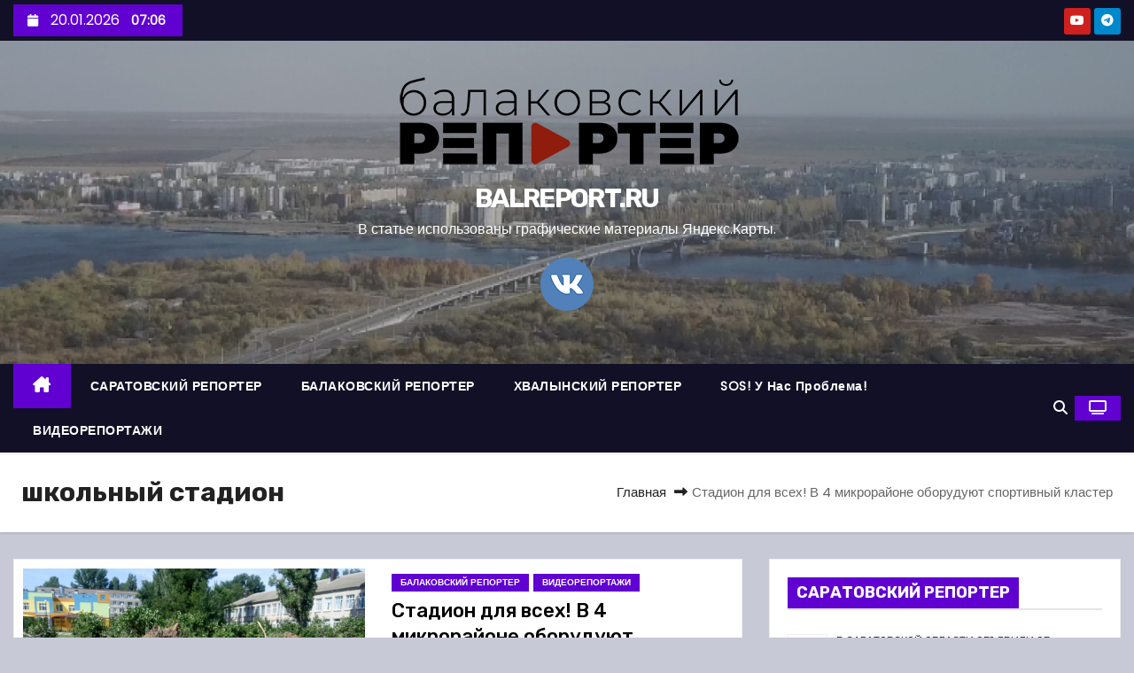

--- FILE ---
content_type: text/html; charset=utf-8
request_url: https://www.google.com/recaptcha/api2/anchor?ar=1&k=6LejM9EcAAAAALWf3uLaONDlKmTm-PBb16GwnuY0&co=aHR0cHM6Ly9iYWxyZXBvcnQucnU6NDQz&hl=en&v=PoyoqOPhxBO7pBk68S4YbpHZ&size=invisible&anchor-ms=20000&execute-ms=30000&cb=tly7nsmi69kw
body_size: 48735
content:
<!DOCTYPE HTML><html dir="ltr" lang="en"><head><meta http-equiv="Content-Type" content="text/html; charset=UTF-8">
<meta http-equiv="X-UA-Compatible" content="IE=edge">
<title>reCAPTCHA</title>
<style type="text/css">
/* cyrillic-ext */
@font-face {
  font-family: 'Roboto';
  font-style: normal;
  font-weight: 400;
  font-stretch: 100%;
  src: url(//fonts.gstatic.com/s/roboto/v48/KFO7CnqEu92Fr1ME7kSn66aGLdTylUAMa3GUBHMdazTgWw.woff2) format('woff2');
  unicode-range: U+0460-052F, U+1C80-1C8A, U+20B4, U+2DE0-2DFF, U+A640-A69F, U+FE2E-FE2F;
}
/* cyrillic */
@font-face {
  font-family: 'Roboto';
  font-style: normal;
  font-weight: 400;
  font-stretch: 100%;
  src: url(//fonts.gstatic.com/s/roboto/v48/KFO7CnqEu92Fr1ME7kSn66aGLdTylUAMa3iUBHMdazTgWw.woff2) format('woff2');
  unicode-range: U+0301, U+0400-045F, U+0490-0491, U+04B0-04B1, U+2116;
}
/* greek-ext */
@font-face {
  font-family: 'Roboto';
  font-style: normal;
  font-weight: 400;
  font-stretch: 100%;
  src: url(//fonts.gstatic.com/s/roboto/v48/KFO7CnqEu92Fr1ME7kSn66aGLdTylUAMa3CUBHMdazTgWw.woff2) format('woff2');
  unicode-range: U+1F00-1FFF;
}
/* greek */
@font-face {
  font-family: 'Roboto';
  font-style: normal;
  font-weight: 400;
  font-stretch: 100%;
  src: url(//fonts.gstatic.com/s/roboto/v48/KFO7CnqEu92Fr1ME7kSn66aGLdTylUAMa3-UBHMdazTgWw.woff2) format('woff2');
  unicode-range: U+0370-0377, U+037A-037F, U+0384-038A, U+038C, U+038E-03A1, U+03A3-03FF;
}
/* math */
@font-face {
  font-family: 'Roboto';
  font-style: normal;
  font-weight: 400;
  font-stretch: 100%;
  src: url(//fonts.gstatic.com/s/roboto/v48/KFO7CnqEu92Fr1ME7kSn66aGLdTylUAMawCUBHMdazTgWw.woff2) format('woff2');
  unicode-range: U+0302-0303, U+0305, U+0307-0308, U+0310, U+0312, U+0315, U+031A, U+0326-0327, U+032C, U+032F-0330, U+0332-0333, U+0338, U+033A, U+0346, U+034D, U+0391-03A1, U+03A3-03A9, U+03B1-03C9, U+03D1, U+03D5-03D6, U+03F0-03F1, U+03F4-03F5, U+2016-2017, U+2034-2038, U+203C, U+2040, U+2043, U+2047, U+2050, U+2057, U+205F, U+2070-2071, U+2074-208E, U+2090-209C, U+20D0-20DC, U+20E1, U+20E5-20EF, U+2100-2112, U+2114-2115, U+2117-2121, U+2123-214F, U+2190, U+2192, U+2194-21AE, U+21B0-21E5, U+21F1-21F2, U+21F4-2211, U+2213-2214, U+2216-22FF, U+2308-230B, U+2310, U+2319, U+231C-2321, U+2336-237A, U+237C, U+2395, U+239B-23B7, U+23D0, U+23DC-23E1, U+2474-2475, U+25AF, U+25B3, U+25B7, U+25BD, U+25C1, U+25CA, U+25CC, U+25FB, U+266D-266F, U+27C0-27FF, U+2900-2AFF, U+2B0E-2B11, U+2B30-2B4C, U+2BFE, U+3030, U+FF5B, U+FF5D, U+1D400-1D7FF, U+1EE00-1EEFF;
}
/* symbols */
@font-face {
  font-family: 'Roboto';
  font-style: normal;
  font-weight: 400;
  font-stretch: 100%;
  src: url(//fonts.gstatic.com/s/roboto/v48/KFO7CnqEu92Fr1ME7kSn66aGLdTylUAMaxKUBHMdazTgWw.woff2) format('woff2');
  unicode-range: U+0001-000C, U+000E-001F, U+007F-009F, U+20DD-20E0, U+20E2-20E4, U+2150-218F, U+2190, U+2192, U+2194-2199, U+21AF, U+21E6-21F0, U+21F3, U+2218-2219, U+2299, U+22C4-22C6, U+2300-243F, U+2440-244A, U+2460-24FF, U+25A0-27BF, U+2800-28FF, U+2921-2922, U+2981, U+29BF, U+29EB, U+2B00-2BFF, U+4DC0-4DFF, U+FFF9-FFFB, U+10140-1018E, U+10190-1019C, U+101A0, U+101D0-101FD, U+102E0-102FB, U+10E60-10E7E, U+1D2C0-1D2D3, U+1D2E0-1D37F, U+1F000-1F0FF, U+1F100-1F1AD, U+1F1E6-1F1FF, U+1F30D-1F30F, U+1F315, U+1F31C, U+1F31E, U+1F320-1F32C, U+1F336, U+1F378, U+1F37D, U+1F382, U+1F393-1F39F, U+1F3A7-1F3A8, U+1F3AC-1F3AF, U+1F3C2, U+1F3C4-1F3C6, U+1F3CA-1F3CE, U+1F3D4-1F3E0, U+1F3ED, U+1F3F1-1F3F3, U+1F3F5-1F3F7, U+1F408, U+1F415, U+1F41F, U+1F426, U+1F43F, U+1F441-1F442, U+1F444, U+1F446-1F449, U+1F44C-1F44E, U+1F453, U+1F46A, U+1F47D, U+1F4A3, U+1F4B0, U+1F4B3, U+1F4B9, U+1F4BB, U+1F4BF, U+1F4C8-1F4CB, U+1F4D6, U+1F4DA, U+1F4DF, U+1F4E3-1F4E6, U+1F4EA-1F4ED, U+1F4F7, U+1F4F9-1F4FB, U+1F4FD-1F4FE, U+1F503, U+1F507-1F50B, U+1F50D, U+1F512-1F513, U+1F53E-1F54A, U+1F54F-1F5FA, U+1F610, U+1F650-1F67F, U+1F687, U+1F68D, U+1F691, U+1F694, U+1F698, U+1F6AD, U+1F6B2, U+1F6B9-1F6BA, U+1F6BC, U+1F6C6-1F6CF, U+1F6D3-1F6D7, U+1F6E0-1F6EA, U+1F6F0-1F6F3, U+1F6F7-1F6FC, U+1F700-1F7FF, U+1F800-1F80B, U+1F810-1F847, U+1F850-1F859, U+1F860-1F887, U+1F890-1F8AD, U+1F8B0-1F8BB, U+1F8C0-1F8C1, U+1F900-1F90B, U+1F93B, U+1F946, U+1F984, U+1F996, U+1F9E9, U+1FA00-1FA6F, U+1FA70-1FA7C, U+1FA80-1FA89, U+1FA8F-1FAC6, U+1FACE-1FADC, U+1FADF-1FAE9, U+1FAF0-1FAF8, U+1FB00-1FBFF;
}
/* vietnamese */
@font-face {
  font-family: 'Roboto';
  font-style: normal;
  font-weight: 400;
  font-stretch: 100%;
  src: url(//fonts.gstatic.com/s/roboto/v48/KFO7CnqEu92Fr1ME7kSn66aGLdTylUAMa3OUBHMdazTgWw.woff2) format('woff2');
  unicode-range: U+0102-0103, U+0110-0111, U+0128-0129, U+0168-0169, U+01A0-01A1, U+01AF-01B0, U+0300-0301, U+0303-0304, U+0308-0309, U+0323, U+0329, U+1EA0-1EF9, U+20AB;
}
/* latin-ext */
@font-face {
  font-family: 'Roboto';
  font-style: normal;
  font-weight: 400;
  font-stretch: 100%;
  src: url(//fonts.gstatic.com/s/roboto/v48/KFO7CnqEu92Fr1ME7kSn66aGLdTylUAMa3KUBHMdazTgWw.woff2) format('woff2');
  unicode-range: U+0100-02BA, U+02BD-02C5, U+02C7-02CC, U+02CE-02D7, U+02DD-02FF, U+0304, U+0308, U+0329, U+1D00-1DBF, U+1E00-1E9F, U+1EF2-1EFF, U+2020, U+20A0-20AB, U+20AD-20C0, U+2113, U+2C60-2C7F, U+A720-A7FF;
}
/* latin */
@font-face {
  font-family: 'Roboto';
  font-style: normal;
  font-weight: 400;
  font-stretch: 100%;
  src: url(//fonts.gstatic.com/s/roboto/v48/KFO7CnqEu92Fr1ME7kSn66aGLdTylUAMa3yUBHMdazQ.woff2) format('woff2');
  unicode-range: U+0000-00FF, U+0131, U+0152-0153, U+02BB-02BC, U+02C6, U+02DA, U+02DC, U+0304, U+0308, U+0329, U+2000-206F, U+20AC, U+2122, U+2191, U+2193, U+2212, U+2215, U+FEFF, U+FFFD;
}
/* cyrillic-ext */
@font-face {
  font-family: 'Roboto';
  font-style: normal;
  font-weight: 500;
  font-stretch: 100%;
  src: url(//fonts.gstatic.com/s/roboto/v48/KFO7CnqEu92Fr1ME7kSn66aGLdTylUAMa3GUBHMdazTgWw.woff2) format('woff2');
  unicode-range: U+0460-052F, U+1C80-1C8A, U+20B4, U+2DE0-2DFF, U+A640-A69F, U+FE2E-FE2F;
}
/* cyrillic */
@font-face {
  font-family: 'Roboto';
  font-style: normal;
  font-weight: 500;
  font-stretch: 100%;
  src: url(//fonts.gstatic.com/s/roboto/v48/KFO7CnqEu92Fr1ME7kSn66aGLdTylUAMa3iUBHMdazTgWw.woff2) format('woff2');
  unicode-range: U+0301, U+0400-045F, U+0490-0491, U+04B0-04B1, U+2116;
}
/* greek-ext */
@font-face {
  font-family: 'Roboto';
  font-style: normal;
  font-weight: 500;
  font-stretch: 100%;
  src: url(//fonts.gstatic.com/s/roboto/v48/KFO7CnqEu92Fr1ME7kSn66aGLdTylUAMa3CUBHMdazTgWw.woff2) format('woff2');
  unicode-range: U+1F00-1FFF;
}
/* greek */
@font-face {
  font-family: 'Roboto';
  font-style: normal;
  font-weight: 500;
  font-stretch: 100%;
  src: url(//fonts.gstatic.com/s/roboto/v48/KFO7CnqEu92Fr1ME7kSn66aGLdTylUAMa3-UBHMdazTgWw.woff2) format('woff2');
  unicode-range: U+0370-0377, U+037A-037F, U+0384-038A, U+038C, U+038E-03A1, U+03A3-03FF;
}
/* math */
@font-face {
  font-family: 'Roboto';
  font-style: normal;
  font-weight: 500;
  font-stretch: 100%;
  src: url(//fonts.gstatic.com/s/roboto/v48/KFO7CnqEu92Fr1ME7kSn66aGLdTylUAMawCUBHMdazTgWw.woff2) format('woff2');
  unicode-range: U+0302-0303, U+0305, U+0307-0308, U+0310, U+0312, U+0315, U+031A, U+0326-0327, U+032C, U+032F-0330, U+0332-0333, U+0338, U+033A, U+0346, U+034D, U+0391-03A1, U+03A3-03A9, U+03B1-03C9, U+03D1, U+03D5-03D6, U+03F0-03F1, U+03F4-03F5, U+2016-2017, U+2034-2038, U+203C, U+2040, U+2043, U+2047, U+2050, U+2057, U+205F, U+2070-2071, U+2074-208E, U+2090-209C, U+20D0-20DC, U+20E1, U+20E5-20EF, U+2100-2112, U+2114-2115, U+2117-2121, U+2123-214F, U+2190, U+2192, U+2194-21AE, U+21B0-21E5, U+21F1-21F2, U+21F4-2211, U+2213-2214, U+2216-22FF, U+2308-230B, U+2310, U+2319, U+231C-2321, U+2336-237A, U+237C, U+2395, U+239B-23B7, U+23D0, U+23DC-23E1, U+2474-2475, U+25AF, U+25B3, U+25B7, U+25BD, U+25C1, U+25CA, U+25CC, U+25FB, U+266D-266F, U+27C0-27FF, U+2900-2AFF, U+2B0E-2B11, U+2B30-2B4C, U+2BFE, U+3030, U+FF5B, U+FF5D, U+1D400-1D7FF, U+1EE00-1EEFF;
}
/* symbols */
@font-face {
  font-family: 'Roboto';
  font-style: normal;
  font-weight: 500;
  font-stretch: 100%;
  src: url(//fonts.gstatic.com/s/roboto/v48/KFO7CnqEu92Fr1ME7kSn66aGLdTylUAMaxKUBHMdazTgWw.woff2) format('woff2');
  unicode-range: U+0001-000C, U+000E-001F, U+007F-009F, U+20DD-20E0, U+20E2-20E4, U+2150-218F, U+2190, U+2192, U+2194-2199, U+21AF, U+21E6-21F0, U+21F3, U+2218-2219, U+2299, U+22C4-22C6, U+2300-243F, U+2440-244A, U+2460-24FF, U+25A0-27BF, U+2800-28FF, U+2921-2922, U+2981, U+29BF, U+29EB, U+2B00-2BFF, U+4DC0-4DFF, U+FFF9-FFFB, U+10140-1018E, U+10190-1019C, U+101A0, U+101D0-101FD, U+102E0-102FB, U+10E60-10E7E, U+1D2C0-1D2D3, U+1D2E0-1D37F, U+1F000-1F0FF, U+1F100-1F1AD, U+1F1E6-1F1FF, U+1F30D-1F30F, U+1F315, U+1F31C, U+1F31E, U+1F320-1F32C, U+1F336, U+1F378, U+1F37D, U+1F382, U+1F393-1F39F, U+1F3A7-1F3A8, U+1F3AC-1F3AF, U+1F3C2, U+1F3C4-1F3C6, U+1F3CA-1F3CE, U+1F3D4-1F3E0, U+1F3ED, U+1F3F1-1F3F3, U+1F3F5-1F3F7, U+1F408, U+1F415, U+1F41F, U+1F426, U+1F43F, U+1F441-1F442, U+1F444, U+1F446-1F449, U+1F44C-1F44E, U+1F453, U+1F46A, U+1F47D, U+1F4A3, U+1F4B0, U+1F4B3, U+1F4B9, U+1F4BB, U+1F4BF, U+1F4C8-1F4CB, U+1F4D6, U+1F4DA, U+1F4DF, U+1F4E3-1F4E6, U+1F4EA-1F4ED, U+1F4F7, U+1F4F9-1F4FB, U+1F4FD-1F4FE, U+1F503, U+1F507-1F50B, U+1F50D, U+1F512-1F513, U+1F53E-1F54A, U+1F54F-1F5FA, U+1F610, U+1F650-1F67F, U+1F687, U+1F68D, U+1F691, U+1F694, U+1F698, U+1F6AD, U+1F6B2, U+1F6B9-1F6BA, U+1F6BC, U+1F6C6-1F6CF, U+1F6D3-1F6D7, U+1F6E0-1F6EA, U+1F6F0-1F6F3, U+1F6F7-1F6FC, U+1F700-1F7FF, U+1F800-1F80B, U+1F810-1F847, U+1F850-1F859, U+1F860-1F887, U+1F890-1F8AD, U+1F8B0-1F8BB, U+1F8C0-1F8C1, U+1F900-1F90B, U+1F93B, U+1F946, U+1F984, U+1F996, U+1F9E9, U+1FA00-1FA6F, U+1FA70-1FA7C, U+1FA80-1FA89, U+1FA8F-1FAC6, U+1FACE-1FADC, U+1FADF-1FAE9, U+1FAF0-1FAF8, U+1FB00-1FBFF;
}
/* vietnamese */
@font-face {
  font-family: 'Roboto';
  font-style: normal;
  font-weight: 500;
  font-stretch: 100%;
  src: url(//fonts.gstatic.com/s/roboto/v48/KFO7CnqEu92Fr1ME7kSn66aGLdTylUAMa3OUBHMdazTgWw.woff2) format('woff2');
  unicode-range: U+0102-0103, U+0110-0111, U+0128-0129, U+0168-0169, U+01A0-01A1, U+01AF-01B0, U+0300-0301, U+0303-0304, U+0308-0309, U+0323, U+0329, U+1EA0-1EF9, U+20AB;
}
/* latin-ext */
@font-face {
  font-family: 'Roboto';
  font-style: normal;
  font-weight: 500;
  font-stretch: 100%;
  src: url(//fonts.gstatic.com/s/roboto/v48/KFO7CnqEu92Fr1ME7kSn66aGLdTylUAMa3KUBHMdazTgWw.woff2) format('woff2');
  unicode-range: U+0100-02BA, U+02BD-02C5, U+02C7-02CC, U+02CE-02D7, U+02DD-02FF, U+0304, U+0308, U+0329, U+1D00-1DBF, U+1E00-1E9F, U+1EF2-1EFF, U+2020, U+20A0-20AB, U+20AD-20C0, U+2113, U+2C60-2C7F, U+A720-A7FF;
}
/* latin */
@font-face {
  font-family: 'Roboto';
  font-style: normal;
  font-weight: 500;
  font-stretch: 100%;
  src: url(//fonts.gstatic.com/s/roboto/v48/KFO7CnqEu92Fr1ME7kSn66aGLdTylUAMa3yUBHMdazQ.woff2) format('woff2');
  unicode-range: U+0000-00FF, U+0131, U+0152-0153, U+02BB-02BC, U+02C6, U+02DA, U+02DC, U+0304, U+0308, U+0329, U+2000-206F, U+20AC, U+2122, U+2191, U+2193, U+2212, U+2215, U+FEFF, U+FFFD;
}
/* cyrillic-ext */
@font-face {
  font-family: 'Roboto';
  font-style: normal;
  font-weight: 900;
  font-stretch: 100%;
  src: url(//fonts.gstatic.com/s/roboto/v48/KFO7CnqEu92Fr1ME7kSn66aGLdTylUAMa3GUBHMdazTgWw.woff2) format('woff2');
  unicode-range: U+0460-052F, U+1C80-1C8A, U+20B4, U+2DE0-2DFF, U+A640-A69F, U+FE2E-FE2F;
}
/* cyrillic */
@font-face {
  font-family: 'Roboto';
  font-style: normal;
  font-weight: 900;
  font-stretch: 100%;
  src: url(//fonts.gstatic.com/s/roboto/v48/KFO7CnqEu92Fr1ME7kSn66aGLdTylUAMa3iUBHMdazTgWw.woff2) format('woff2');
  unicode-range: U+0301, U+0400-045F, U+0490-0491, U+04B0-04B1, U+2116;
}
/* greek-ext */
@font-face {
  font-family: 'Roboto';
  font-style: normal;
  font-weight: 900;
  font-stretch: 100%;
  src: url(//fonts.gstatic.com/s/roboto/v48/KFO7CnqEu92Fr1ME7kSn66aGLdTylUAMa3CUBHMdazTgWw.woff2) format('woff2');
  unicode-range: U+1F00-1FFF;
}
/* greek */
@font-face {
  font-family: 'Roboto';
  font-style: normal;
  font-weight: 900;
  font-stretch: 100%;
  src: url(//fonts.gstatic.com/s/roboto/v48/KFO7CnqEu92Fr1ME7kSn66aGLdTylUAMa3-UBHMdazTgWw.woff2) format('woff2');
  unicode-range: U+0370-0377, U+037A-037F, U+0384-038A, U+038C, U+038E-03A1, U+03A3-03FF;
}
/* math */
@font-face {
  font-family: 'Roboto';
  font-style: normal;
  font-weight: 900;
  font-stretch: 100%;
  src: url(//fonts.gstatic.com/s/roboto/v48/KFO7CnqEu92Fr1ME7kSn66aGLdTylUAMawCUBHMdazTgWw.woff2) format('woff2');
  unicode-range: U+0302-0303, U+0305, U+0307-0308, U+0310, U+0312, U+0315, U+031A, U+0326-0327, U+032C, U+032F-0330, U+0332-0333, U+0338, U+033A, U+0346, U+034D, U+0391-03A1, U+03A3-03A9, U+03B1-03C9, U+03D1, U+03D5-03D6, U+03F0-03F1, U+03F4-03F5, U+2016-2017, U+2034-2038, U+203C, U+2040, U+2043, U+2047, U+2050, U+2057, U+205F, U+2070-2071, U+2074-208E, U+2090-209C, U+20D0-20DC, U+20E1, U+20E5-20EF, U+2100-2112, U+2114-2115, U+2117-2121, U+2123-214F, U+2190, U+2192, U+2194-21AE, U+21B0-21E5, U+21F1-21F2, U+21F4-2211, U+2213-2214, U+2216-22FF, U+2308-230B, U+2310, U+2319, U+231C-2321, U+2336-237A, U+237C, U+2395, U+239B-23B7, U+23D0, U+23DC-23E1, U+2474-2475, U+25AF, U+25B3, U+25B7, U+25BD, U+25C1, U+25CA, U+25CC, U+25FB, U+266D-266F, U+27C0-27FF, U+2900-2AFF, U+2B0E-2B11, U+2B30-2B4C, U+2BFE, U+3030, U+FF5B, U+FF5D, U+1D400-1D7FF, U+1EE00-1EEFF;
}
/* symbols */
@font-face {
  font-family: 'Roboto';
  font-style: normal;
  font-weight: 900;
  font-stretch: 100%;
  src: url(//fonts.gstatic.com/s/roboto/v48/KFO7CnqEu92Fr1ME7kSn66aGLdTylUAMaxKUBHMdazTgWw.woff2) format('woff2');
  unicode-range: U+0001-000C, U+000E-001F, U+007F-009F, U+20DD-20E0, U+20E2-20E4, U+2150-218F, U+2190, U+2192, U+2194-2199, U+21AF, U+21E6-21F0, U+21F3, U+2218-2219, U+2299, U+22C4-22C6, U+2300-243F, U+2440-244A, U+2460-24FF, U+25A0-27BF, U+2800-28FF, U+2921-2922, U+2981, U+29BF, U+29EB, U+2B00-2BFF, U+4DC0-4DFF, U+FFF9-FFFB, U+10140-1018E, U+10190-1019C, U+101A0, U+101D0-101FD, U+102E0-102FB, U+10E60-10E7E, U+1D2C0-1D2D3, U+1D2E0-1D37F, U+1F000-1F0FF, U+1F100-1F1AD, U+1F1E6-1F1FF, U+1F30D-1F30F, U+1F315, U+1F31C, U+1F31E, U+1F320-1F32C, U+1F336, U+1F378, U+1F37D, U+1F382, U+1F393-1F39F, U+1F3A7-1F3A8, U+1F3AC-1F3AF, U+1F3C2, U+1F3C4-1F3C6, U+1F3CA-1F3CE, U+1F3D4-1F3E0, U+1F3ED, U+1F3F1-1F3F3, U+1F3F5-1F3F7, U+1F408, U+1F415, U+1F41F, U+1F426, U+1F43F, U+1F441-1F442, U+1F444, U+1F446-1F449, U+1F44C-1F44E, U+1F453, U+1F46A, U+1F47D, U+1F4A3, U+1F4B0, U+1F4B3, U+1F4B9, U+1F4BB, U+1F4BF, U+1F4C8-1F4CB, U+1F4D6, U+1F4DA, U+1F4DF, U+1F4E3-1F4E6, U+1F4EA-1F4ED, U+1F4F7, U+1F4F9-1F4FB, U+1F4FD-1F4FE, U+1F503, U+1F507-1F50B, U+1F50D, U+1F512-1F513, U+1F53E-1F54A, U+1F54F-1F5FA, U+1F610, U+1F650-1F67F, U+1F687, U+1F68D, U+1F691, U+1F694, U+1F698, U+1F6AD, U+1F6B2, U+1F6B9-1F6BA, U+1F6BC, U+1F6C6-1F6CF, U+1F6D3-1F6D7, U+1F6E0-1F6EA, U+1F6F0-1F6F3, U+1F6F7-1F6FC, U+1F700-1F7FF, U+1F800-1F80B, U+1F810-1F847, U+1F850-1F859, U+1F860-1F887, U+1F890-1F8AD, U+1F8B0-1F8BB, U+1F8C0-1F8C1, U+1F900-1F90B, U+1F93B, U+1F946, U+1F984, U+1F996, U+1F9E9, U+1FA00-1FA6F, U+1FA70-1FA7C, U+1FA80-1FA89, U+1FA8F-1FAC6, U+1FACE-1FADC, U+1FADF-1FAE9, U+1FAF0-1FAF8, U+1FB00-1FBFF;
}
/* vietnamese */
@font-face {
  font-family: 'Roboto';
  font-style: normal;
  font-weight: 900;
  font-stretch: 100%;
  src: url(//fonts.gstatic.com/s/roboto/v48/KFO7CnqEu92Fr1ME7kSn66aGLdTylUAMa3OUBHMdazTgWw.woff2) format('woff2');
  unicode-range: U+0102-0103, U+0110-0111, U+0128-0129, U+0168-0169, U+01A0-01A1, U+01AF-01B0, U+0300-0301, U+0303-0304, U+0308-0309, U+0323, U+0329, U+1EA0-1EF9, U+20AB;
}
/* latin-ext */
@font-face {
  font-family: 'Roboto';
  font-style: normal;
  font-weight: 900;
  font-stretch: 100%;
  src: url(//fonts.gstatic.com/s/roboto/v48/KFO7CnqEu92Fr1ME7kSn66aGLdTylUAMa3KUBHMdazTgWw.woff2) format('woff2');
  unicode-range: U+0100-02BA, U+02BD-02C5, U+02C7-02CC, U+02CE-02D7, U+02DD-02FF, U+0304, U+0308, U+0329, U+1D00-1DBF, U+1E00-1E9F, U+1EF2-1EFF, U+2020, U+20A0-20AB, U+20AD-20C0, U+2113, U+2C60-2C7F, U+A720-A7FF;
}
/* latin */
@font-face {
  font-family: 'Roboto';
  font-style: normal;
  font-weight: 900;
  font-stretch: 100%;
  src: url(//fonts.gstatic.com/s/roboto/v48/KFO7CnqEu92Fr1ME7kSn66aGLdTylUAMa3yUBHMdazQ.woff2) format('woff2');
  unicode-range: U+0000-00FF, U+0131, U+0152-0153, U+02BB-02BC, U+02C6, U+02DA, U+02DC, U+0304, U+0308, U+0329, U+2000-206F, U+20AC, U+2122, U+2191, U+2193, U+2212, U+2215, U+FEFF, U+FFFD;
}

</style>
<link rel="stylesheet" type="text/css" href="https://www.gstatic.com/recaptcha/releases/PoyoqOPhxBO7pBk68S4YbpHZ/styles__ltr.css">
<script nonce="i-5U9ZAQLHzAc9dsjAARvg" type="text/javascript">window['__recaptcha_api'] = 'https://www.google.com/recaptcha/api2/';</script>
<script type="text/javascript" src="https://www.gstatic.com/recaptcha/releases/PoyoqOPhxBO7pBk68S4YbpHZ/recaptcha__en.js" nonce="i-5U9ZAQLHzAc9dsjAARvg">
      
    </script></head>
<body><div id="rc-anchor-alert" class="rc-anchor-alert"></div>
<input type="hidden" id="recaptcha-token" value="[base64]">
<script type="text/javascript" nonce="i-5U9ZAQLHzAc9dsjAARvg">
      recaptcha.anchor.Main.init("[\x22ainput\x22,[\x22bgdata\x22,\x22\x22,\[base64]/[base64]/bmV3IFpbdF0obVswXSk6Sz09Mj9uZXcgWlt0XShtWzBdLG1bMV0pOks9PTM/bmV3IFpbdF0obVswXSxtWzFdLG1bMl0pOks9PTQ/[base64]/[base64]/[base64]/[base64]/[base64]/[base64]/[base64]/[base64]/[base64]/[base64]/[base64]/[base64]/[base64]/[base64]\\u003d\\u003d\x22,\[base64]\x22,\[base64]/Jh/[base64]/H2MLTxBlwrHCusOzwrRed8OkwqIaw7MJw7HCgcOzCCdlPkDCn8Omw6XCkUzDosO6UMK9MsO+QRLClsKPf8OXK8KVWQrDuxQ7eVTChMOaO8KAw4fDgsK2JcOYw5QAw6M2wqTDgz9Vfw/DqkXCqjJyEsOkecK3UcOOP8KJLsK+wrsgw4bDiybCr8O6XsOFwprCiW3CgcOEw7gQckQkw5k/wrHCmR3CoCrDiCY5esO3AcOYw6x0HMKvw4VZVUbDtm12wrnDnjnDjmtCWgjDiMO/OsOhM8OBw7ECw5E6XMOEOV9awp7DrMOtw4fCssKIDVI6DsOcRMKMw6jDtMOkO8KjNcK0wpxIN8OUcsOdeMOXIMOAfMOywpjCvjx4wqFxQMKKb3kKF8KbwozDvBTCqCNEw6bCkXbCvsKHw4TDgifCpsOUwozDk8K2eMOTLxbCvsOGDsKzHxJycHN+fS/CjWxnw4DCoXnDk3nCgMOhAsO5b0QkKX7Dn8KAw78/CwPChMOlwqPDoMKPw5ovFcKPwoNGacKgKsOSaMO0w77Du8KOB2rCvhpCDVglwok/[base64]/[base64]/[base64]/KcKwFMKZHMOPJWVRw4tzw73DhQgnEB4jwrnCtMK8PTRCw6/DvmsGwoQKw5rCiXPDpy3CsB7DtsOpUcKVw65nwpMKw6UbJMOHworCulUEVcOdflTDkkTDlMOcVB/DrhtOcF1xZcKnNTMrw502wqLDhnhDw6nDmcK1w4fCiAshBsOiwrjCisOJwpFzwqULKE4uaTzCgADDvzPDi2XCqcKGPcKAwpDDvwrCg2Yfw7EIA8KsHUjCt8Kew5bCisKIMsK/VAY0wp1mwph0w79fw4UKUcKrITgUOxh6YMO9NVbCoMKBw4J7wpXDjAhcw6Igwo8dwr17clRtEW0VA8OCUgPCmnfDjcO9d19ZwpbDvcO6w6UawrDDv28LYxgfw5nCvcKiBcOSPsKCw4B3bWTCgCvCtEJbwpBIHMKmw57DlMKfA8KEaFHDocOrasOPD8K0HWLCkcO/[base64]/DiMOATsKTdndgw44Kwq8WwqvDl8O9wpMnP1rCgsKCw5lAbgwdwr8udsKoblfDmUQbbzVwwqswHsO+T8KKwrVUw7VTVcKTRAwwwoJnwo/Di8OsS2p6wpPCvMKAwozDgsO6FHLDl3gxw7bDkDQqeMOxMXEYYGPDvRXChjF4w48SF153wpJVacOOcQVOw4bDpnDDuMKtw4VvwovDssKDworClTUXF8OgwofCoMKISsKQVl/[base64]/CuysBwqTDh8KNwpMdwrrDuMKMKsKTw7Vrw43CrsO/w7XDhsKcwrLDnHjCqAvDtH98CsKSUsObbRNawotOwo5cwqDDvMKGKUXDt1tOCsKKFC3DojItXcOqwqnCg8Olwp7CtcKZK2HDqcKzw6Fbw4zDt3zCtjJzwpfDj2o2wovCj8O/R8KPw4XCjMKaLQJjwrTDmVJiLsOkwq9RYMOEw49Da19TecODDMKMF1nCoQZmw5tKw4DDoMK3wokAT8Oiw5zCjcOdwp/[base64]/DvsKpw6wTwoXCpTnCosKGw5rDqRzDp3I7w5gpLkvDtH1Hw7XDhkXCmw3CmMOAwp3CjcKaLcOHwqltwqYaT1dNRH18w4dmw4nDtFHCk8K8wrbCvsOmw5fDrMKgKHIYPmFGCWUiI3DDmsKJw5kMw4NOOMKUZcOLwobCqsO/[base64]/CiG/[base64]/wrQow5XCqsOJwqo7HcKKw7zCucOTMjzCtMK9w51Pw6BAw7hDY8Kyw78wwoFtF17CuRzCncOIw5kFw6hlw5rCkcK8eMK2SRzDkMOkNMONBHXCksKsLg/[base64]/DtCwqwqnClScfwofCrFHDicK5CEATwrzCi8Kww6rDj17CtcOBGMOteQ4SMTlHUMOHwqvDk0VtQxnCqsOPwpjDt8KrfsKGw7J+Yj/CqsKDPy4Aw63DrcO7w4spw7cJw57CpsO6UV4beMOLGMOew7vCk8O/YMK/[base64]/CncO9w6/DsVQMf8OBw7RRZBfDuyBIA8KcKsKFwo5wwrxDw7IewoTDnMK9McOad8KUwqXDvkbDvkAfwrHCjsKkL8O6UcOlc8OEUMOGCMK9X8OWDTBFHcOJBwRNOlk2wqNCCMOew4vCn8OewpLDmmTCgTLDrMOPFMKBJ1dhwoclGSwpI8KYw6VWOMOAw5TDrsOHElp8QMK6w6/DoFdPwp3DgzTDvQl5wrBxPHgowpzDpjZxXFjDrjlxw7bDtizCkX5Qw6tSF8KKw57DgyXCkMKgw5Y+w6/[base64]/fBXDrU/DhDJBUhbCmMOyw5toUMKzexVRw58xb8Odwq55wofCoy0bYMO8wpdjWsKNwpUFSU1nw4MIwqwHwrPCkcKIwpbDmzVQw5YGwo7DqD4zQcOzwoppUMKTBE/CnhbDilkYVsKqb1vCqyxEE8KtJMKpw4/CiQLDuzklwqMPw5N7w5trw5HDoMOAw43DvMK1QjfDmBAockBzUxwbwrZ8wp4jwrlow5QuX1/DpUPCtcKsw5gGw6d+wpTClQAZw6DCkw/DvcKqw4XCpUrDjynCjcOeMzNlA8OUw7Nhw6vDpsONwrsgw6Ukw4cVG8OnwpvDhMOTJ3rCicK0wqs5w57CiikWw5bCjMKxZlRgfTHCimAQO8OWCD/Co8OUw7/ChgXCi8KLw4jCtcKSw4EwZsOTNMKeBcOAw7nCpkZsw4NrwojClHobOMOabMKvWgnCoh8zK8KYwoLDrMOtDCEkIl7CtmvCoWPCoU4/[base64]/wrXCt1o7wpPCgRbCgcOpR0t/WQVOwqbClcOww4TCp8K4w4txUyt9cW8Zwp/CiWHDq1HDosOQw6nDmcK3YUvDgGHCmMOVwpnDksKswr95Cz/CjkkOODjDrMO+EGfDgF7CgcOjw67CtRYQKmtOw6LCsmPCmBAUEQ53wofDlQtyChxfNMOedMOFG1jDm8KuY8K4w6RjaEh8wpjCjsO3BsK9IAoIIsOPw4DCjzTChVd/wprDgMOOw4PCgsOjw5nCrsKBwo8hw7nCv8ODLcKuwq/CkQ5gwoQOf1vDu8Kcw5zDr8KkP8OTew7DnMO9XTnDvUbDqMK3w7woE8K8w6bDnnLCu8ObcBt/FMKSVcObwobDmcKLwpsewpPDkE4Kwp/[base64]/DuWxqw6XCt8OORn9Jdzpaw6VUwoTCr8Oww5jCjCPDlcOMMcOowo7Dix/[base64]/[base64]/[base64]/[base64]/DpMK5ThUSwqBFw5MOwrzDmATCmh7CuMOfw73DtMKNByx8RMKfwrbDvSjDlzI2ecOVAcONw5sMIMODwqnCjMK8wp7DlMO2NiMDazvDqUbCt8OYwo/CoCc1w7zCpcOuBmvCgMKZQcOIFcKOwr7DvQnCpQd4ZG3Cs0gwwpfCugY/e8KkD8KVdGPClUHCiUctSsO3QcOxwp3ChVUbw5rCrsK8w7RxJ13DnG5yPy/[base64]/Ds29jGcKAeR/[base64]/Dtz0rIsOlUcKZwqorwpowwrcowrPDucKlwoTCvWfDtsOdTgPDs8OnGcKVLEzDtQEWwr04DcK4w6bCpsOBw7lLwrl2wqFNWmrDqGfCvFcDw5fCnsOyZcO5FmQxwokTwozCqMK1wqXCocKmw6bClcKBwoFow68yKwMSwpQpRMOyw47DiS5mDREIK8OfwrbDhcOtNE3Dqh/DpzdgBsKhw7TDjsKgwr/CnUcqwqTCq8OEXcOVwoY1EgPCvcOIdlozw5PDsgnDlWELwrtYWmhfVjrChX/Cn8O/HQPDrsOKwqwwecKbw73Di8O/woHCi8KdwqvCmk/CilHDo8ODaWTCsMOJfAbDoMObwobCkWPDncKxE37CrMK/ccOHwpPCggHClSRFwqhacXvCncOcNsKve8OuV8OeUMKgwqJwWETDtl7Dg8KcHcKlw7jDiS7CgWUmwr/CosOTwpvCi8KMAyzCo8OAw7oJDDHDn8KrOnB6UDXDssOKVjEUZ8OKFsKmYMOewr/CtcOYNMO0ecOSw4cUDGzDpsOiwrPCrMKBw7RRwrzDsgRgAcKEYgrChsKySHFrw4tvwoJWG8KZw6Amw6dZwrDCgVvDpsKOUsKtwpF1wrxmw4PCjBIuw4DDhAbCgsOnw6pbdCpTwp/Dk298wottM8Odwq3Dq0tzw5HCmsKyJMKSWmHCnS7DtGBxwpovwpMrKcKGVUhbw7/CssO/wq/[base64]/dVx1wrEkwqfDncK4w70+BGY8BMKccRXCo8KkaUjDtsKeSsKldWDDty4HaMKjw7XChgDDv8OqVU1Hwp8owqU1wpRTXnQ/[base64]/DncKRw5LCtsKlwrpvw4HCggo8w6HCmcK+RcODw4BMUcOYHkbCrVHCrcKSw5/Dv1pLPMKow6oAHS0POFnDgcOdb0rChsK1wqEJwpw3LWbCk0QRwofDn8Ksw4TCicK7w495UlgsDEN4JT7CvcKrUgZewo/CrkfCqzwhwq8Nw6IywpnCocOhwrwfw7vCn8OhwqHDqAvDlRfCujVTwotWP3HCmsOgw47DqMK9w4nChcOxX8KIXcO7w4nCkGjClcKpwp1iwrjCpGlIw5HDmMKnHh4iwoPCqiDDlwLCg8Ohwo/CjWIJwo91wrrCqcO7DsK4TMKMXVBFDSI4bsK4wpcbw6gjT084aMOyN2MkMgTCpxdwUsO0CAskCsKKdmjCg1rClWV/w6Zyw5fCgcOBw7tJwrHDgRY4DUxMwr/Ct8Kpw6zCjAfDpw/DkcK/wrFuwrnCgyhlw7vCkSvDm8KMw6TDv3ocwrIpw7VXw6bDvG/CqWDDt0bCt8KrNx3CtMKRwo/[base64]/w6Eyw6VaVmXCkcKKBEbDrcOSK8OHw5bCrjFMw73Dv2F5wrQ1wpnDngjDmsOvwqpaDsK7worDssOZw77Ch8Kxwph9IzDDlhl7U8OYwo3Cv8KXw43DicK1w7bClMKQKsOERE3CvcO5wqw4PVlqPcOUMHfCgMK7wo3CgsOsVMK+wrDDl0fDpcKgwpbDs3BSw7/CgMKgHMOQD8OGXCRBF8KoTRBxNwXCvGtrwrJdIgd4KsOww5jDi2/[base64]/DgsOPwrY3BVjCqcOrQHPDvWbDjmzCpSwEcCzCiybDqEFoCUpfcsOEM8Olw49TOG7CrltCDMK3YzhCw7s4w6vDtMKgN8K+wrzDs8K3w5Nkw7pmBcKSDT7DtsKfV8OHw6TCnDXCocK/wpwgJsO5FnDCosOuJSJUQ8Osw6jCpRnDmcOWNHkiw53DjjfCtsKSwoTDh8O0cSTDosKBwpjDs17ClF0qw6TDnMK1wo5kw5FFwpDDsMO+wqDCqFnCh8OPwp/[base64]/dCUdP8KLUMKrY3gna8Kvw4LDs8KmGsK8SxUvw6LDgRwkw5vClQ7DhsKaw5IQNFnCqsK1EMOcSMOCUsK5PQZ3wpcowpLCvQjDrMOiNivDt8KMwpfChcKDM8O4VRMDFMKbw6DDuwYhc1Amwq/DncOJasOnCV1dJ8O8wpXDncKJw6Icw5HDrcKXFC3Dmxh3fCs6VsOlw4BIwq/CsHfDkcKRJsO/fMOQRk10wp1EeSlFXnEKwpYow7/[base64]/w5M5WjXDrhhVw5dNXsONdsKcIcK1w5NMK8KuZsKdw4rDlMOPasKpw4vCjU0sNBvDtX/DrzzDk8OGw5sFw6Qxw5sDTsOrwqB2woV+TEzCo8OGwpHCncOWwofDucONwovDh0rCj8O2wpdew6Fpwq3Dhn/DsGrCrD9TcsOow6g0wrLDujTCvl/CsTg6LRzDkFvCsyQHw44kWEHCrMOVw4zDssO+wpk0KcOIEMOHF8O2ZsKkwqAYw50FDMOVwpsOwo/DqSM3IMOBV8K4GMKrByzCgsK1ETHClcKywozCiXDCvH8ETcOyw4XDgGZBUChew7vCs8Oawpx7wpY2wpfCjyc5w5DDjcOWwqMCASrDj8KgJRBeE2LCusOBw4sNw7QpGcKWcF/CglUhfMKlw7LDs0J7OktXw4PCvChSwqcGwofCmU7DulV2OsKBTVvCgsK3wpcMbjrDoATCrDMUwqHDlsK8TMOjw65Sw6XCgsKZOXUfGMOWw4vCs8Kmd8OwRDvDkm5lbsKfw6HCtT1Gw4M/wrkEURPDjcOfeErDiXZHXcO9w6gBbkXClVbCnMK4w5fDgDbCvsK0wphTwqLDgi0xBnI1PFduw5smw6jCnj7CsATDrhNfw7F9C0kGIgTDvcObN8O8w4wjIyZaTTvDnMK+Q297Zm4qRMO1acKGIQ59XwDCisOYScKvEHt/fxpPAwlBwpDCiChRLsOswrbCp3jCqDB2w7kHwpU0FGc4w4bCswHCmFzDscO+w7FuwpdNZcOSw7Ylwp3CjsKsPE7DucOwSMKCNMK+w7HDlcOiw47CgT/DnxgjNDPCrAp7A2PCmcO+w6kzwozCi8Olwp7DmREHwrYTanvDojQrwrTDpSfClGF8wr3Dm0jDlhzCj8Onw6ELCMOxNMKYw5/Ds8KSbG0bw53Dv8OrNxQUbsOhQDvDlRYuw5nDpkpQQcOCwrNSEGrDiHpow7bDhcOIwpMiw65Kwq7DpcOnwrgXK0PCiEF5wpg2woPCs8O7bsOqwrvDtsKZVApXw6IOIsKMOBfDo0p/XlPClcKZDXPDusK8w7LDhRxewr/DvMKfwrsdwpbCt8OZw4DDqcKmNcKzemtIV8O1w70gbUnClMOSwrrCsF/Do8O8w57CiMKJYB9odU3DuBTCt8OeOAzDsGPDj1fDicKSw692wqAvw6zCuMK8w4XCiMOnRDvDk8KNw5NfXAE2woEuMcOULMKGBMKrw5Fgw6rDmcKew5kMecO5woXDiSh6wqbDjsOTR8Kswpc+ccOJQ8KUHMKwQcOQw5zDun7DscKjcMK/fBjCqCfDt1Vvwq0jw4PDrFDCnmjDtcK7C8OrSD/CuMKkBcKcWMKPaSTCv8KswrDDmgIIC8KkHcK8w5vDkT3DlsOmwqLCvcKFSsKPw6fCu8Ogw4HDnhEEMMKpf8O6IiEPTsOATyrClx7Du8KDcMK1ZsKpw7TCpMKXJTbCusKuwrPDhHtEwq7ClkIhE8O7bxAcwpvDqBrCosKfw53CpcK5wrU2c8KYwp/CmcKKSMODwosWw5jCm8KEwr3DhcKZNRUnw6Bpc3LCvmjCvmvDkDXDkF/CscOwfQstw5rCi3TDvnoaaxHCv8K9EMOvwoPCgMK/[base64]/w6s1LMK2ChXCgsOZfAPCoMKQwpnCt2vCgMKuNEp3FsOow57Dh0wIw43CgsOCWMO7w7IDCsKJZUrCusKIwp3CvnrCnjwvw4ISW30Nw5DCizI5w4FCw77DucKRw6nCrsKhCkxjw5JkwoBdQsKpR0/Cm1TChwZAw5PCncKCAcKzZXRXwqVUwqLCoyUUax8xESpTwpzCg8KlD8OvwoTCoMKpLwMbDTBiFmLDmwrDpsObUVnCr8OlMsKKZ8K6w7cqw4dJwq7CjltzfMKawoQBbcO0w5TCt8OTFsOJfxjCvcKiMS3Ci8OjA8KJw5fDj0LDj8OEw5/Di0/CrSXCjW7Dgz0BwrUMw6YaTsOCwrgsaA18wqHClSPDrMOSfcK7H2vDucKcw7nCokU+wqY2JsOww7gow7R3BcKGecKhwr9/ImsEAsO5w7cUSMOYw7jCi8OHSMKfG8OUwrvCnHQweyIVw4V9eEbDhgDDlmlJwrTDnUZLX8KCw6/CjMOSwrZBwobCngteT8KEVcK7w79vw5DDoMKAwqbDosK+wr3DqcKfTnXCkj94ZsKpNlF/M8KOF8KowoDDpsOhbgXCkFrDhh7Ctj5Owq1nw4kBP8OuwpbDr3wnLV9cw68DEgNtwrbCqE9zw7ANw5dVwpZ1R8Oianc9wrvDlUPCu8O4wp/Ch8O5wqlhDyTCskcVw6PClcO6wpMzwqY/wonDoEfDnFHCu8OWcMKNwpQrQjZ2VcOnRMODKh00XDlCJMOpKsOcD8O2w5t3VTVOwpfDtMK4TcOMR8OkwrHCsMKiw6fDiErDkSg4esOjAsKMP8O/EcO1LMKtw6QSwrl/[base64]/Do8KEw7h4wr/CoCXDkcOBwr8CCcKwwq5Ow4dfFVJKw7QPbsKtOhHDksO8MsO6cMK4LsOaC8KtbRDChcOKLMO4w4EgFRcgwrbComXDu37Dh8OkKWbDkF9ww7wHMsKzw40uw41cPsKMasOkVgkjDVAywpkHwp7Djg3DgVhHw7bCmMOLTQI4VMO2w6TCgUERw4IyVsOPw73ChsK/wo3Ct3/CrXMbeEkqaMKRB8OhTcOPasKQwpJiw6ZMw4kndsO5w6F6CsOhVkd8U8KiwpQdw5DCsR4+Xwdlw41LwpXCjzFIwrHDu8OeYAE3LcKXO3/ChhPCn8KNecOOB1bDqSvCrsOMX8K/woMZwp7CusKACRPCucKrSj1kw6d6HTDDu1LDsjDDsmfCrEFtw6cAw4F0wpQ+w4kww43CtsOTQcKuC8KAwqHCmsK6w5Z9VcKXCArCm8Ofw6fCq8Kaw5gLEUbDnX3CpMOFaSVFw4DCm8KtEQ/Dj1rDlx8Ww6/Ch8OLO0sRdRw1w50zwrvCsxY/wqdoZsOCw5Iww7w1w4fCuyphw74xwo/[base64]/[base64]/w4B5w6fDriPCrU8ew5Zsw6LCjjjDjgRhDsKiM2DDksKMIxfDtSAaD8KCwp/[base64]/[base64]/wqPDp8KRJcKXXcK7w51xwqTDmcOxwoMAw7vCocKrw6fCmBrDkW5QCMOfwowSOlLCpcKIw4XCpcOtwqrCi3XCisOfw77CngzDp8K6w4nCncK/wqlSLh1VBcOWwr8RwrBgMsOOKxUqRMO2BDXDhMK+JcOSw4PCuhvDuyt4fzh7woPDqnIHU03Dt8KDdAvCjcOFw4tKZmrCmhvCjsOzwpIQwr/Dm8OcXhnDncKAw7cQUcKfwrbDqMOlPys4ElrDn2gowrB/OsK2CsOFwowKwp4pw4zCp8OJD8KcwqhQwonDjsOEwqYDwpjCjWHDmcKSAHVew7LDt0U8dcK2XcOpw5/CmsOxw7HCq3DDo8K1d1gQw7zDrX/ChGvCqU7DmcKhw4MlwqvClcOvw75mZClGIcO8VGsOwoLCrTxWTQBjaMOGRcO8wrfDgjc/wrHDtBNCw4bCgsOWwol1wrPCtkzCq3TCqsKkV8KCOsOxw5Elwr8rw7XChsOkY3NSaxvCrcKgw4RQw73Dsxgvw5FKKMOcwpjDvcKIEsKVwpTDlMKHw6dDw4lSGEFnwpM1Iw7Cr3jDncO/MWnCjxXDnTN9eMOWw6rDsj0hwo/[base64]/CvMO4WsOmd8K7c2zDosK8w5LDmcOWSsO2w4vDkMOPasK+IcKXJsOKw4R9ScO2HMOgw53CsMKRwrx0woUewrgow78hw63DlsKlw7DCjsKZYgtzZ1hHM24rwrhbw7jDmsOjwqjCt03CvMKuThETwrhzAHF9w60NQGXDqBPCiHk6wqNKw7EGwrdTw4c/wo7DiAdkX8Kjw7HDrw1KwofCqlvDucK9f8KGw5XDrMOXwonDvMOew6PDlgXCiXF/[base64]/DlS/Cv8KMwprCuWpbVSkuwqcgwrjCu0zDom3CsjJmwofCiW3Dr3zCqQvDu8Ojw7c/w7EFUFjCmcKWw5ERw6wLTcKyw4DDp8Kxwr3CpjUHwpHDj8K6fcKBwqvDicKHw65Zw5rDhMK0w4wYw7bCkMOxw7Avw5zCs2hOwprCrsK1wrcmw4xQwqg2NcOnJiDDvivCsMKyw508w5DDi8OZUx7CvMO4w6/DjxB6GsOZwolRw6bDtcK/TcKQRCTDgAzDvwjDvyV4K8ORd1fCqMKVw5dGwqQ0VsOHwobCoz/Dn8OhCmHDrCQaDcOkasKgEz/CijXCniPDjXNCVMKvwpLDlWZAMmp8VD5cAU50w44gMQDDjA/[base64]/Fis2wooubMKzw7PCgXnDpmPCkybCnMOLw5Vcw5jDuMKXwr/Dqj9HIMOtwpzDicK3wrQ1LQLDgMOZwr8wW8Kew4/CvsOPw5/CscKAw5DDiz3Dv8KrwrE6w7NPw79HUMOpfcKbw7l5DMKEw67Cp8Osw6hRbxA7XCrCpEjCkmfDp2XCtl8kY8KLVsOQEcKDYx4Mwog3Jz/[base64]/CucKgw70fw5vDlMOPaMOJSsKAF8KrFcOLwpQ5JMOmGHljccOcwrnDvcONwoXCgcODw4bCmMOQRGJEPhLCuMOfTjNCbBRnBjsBwovDscKxRVfCrcOBbDTCkX9Pw448w5/Cm8Omw5xUF8K8wo1LUkfCp8O1w4ICfj3DkCdWw5bCs8Kuw7DCpQnCiifDicKbw4oRw4x8PwAZw4DCljHCgsKPw7lCw6nCscObVsOIwpIRwrp1w77CrGrDn8Oab1/Dj8ORw4/DnMOfcsKww49Ewp8sSUwTHRVBHUPDkX5lw5Qmw4XDgMKgw6HDgMOkNcKywrMMbcKQccK7w4HCu2EWOTjCgnTDgknDnMK/w5HDi8OuwpZ4w4MKdQfDuRXCuEzCrSPDmsOpw6BeCcKdwoxmOsKvNcOmBcOGw6zCjcK/w4dZwr9Iw5jDpzgww48RwrPDjS8gWcOse8O/[base64]/[base64]/[base64]/[base64]/[base64]/woorw44Ow4vCl8Ohw7ZjYkA2HcKIw6gAFcOVwrQ/wr9/wrxmMsKgZ1vCgsKEAsKAfMOeYhnCgcOrwrDClMOcYkYdw5fDmA0FOi3CvVnDmjAJw4TDrQnCtlEOK3/[base64]/[base64]/Ci17DjHYNPsOsSMKBwo9Ow5zDmijDtcOmS8OVw78BamgKw6EdwokPYsKGw5AzAyE6wqHCk1EObcO5WUXCqTZ7wpcAWXTDmsOZTcOgw4PCsVAXw5nDusKaVCbDo1INwqIMKsODfsOwTlNLP8K0w4LCosKMMB98OyM6wq/CmBbCtgbDk8OkaHEFA8KTA8OQwrhZMMOMw4/CuTbDvB/Ckj7Cq2lywrlOTXN8w5rCqsKbd1jDq8OGw5DCk1Zqwq8sw4HDpA/[base64]/CnVJNw4vCrsO4GcOsc8Kcej1yw7bDrzvCk0HCjyVwWMKHw6FWeQ04wp9LUy/CrhVJLsKPwq3CkkFpw4rCvRTChMOFwpbCmDfDucKvLcKIw7bDogjDj8OawpTCnUzCpCd/wpEkw4QfAE7CscORwrnDtMKpcsOUGyPCvMOYfn4aw5UHTBvCjhzCuxMrT8OBeVrCsVrCscK1w47CgcOdWTUfwozDtcO/[base64]/CtcKvw40Dw6FFwr1Rw7PDhsKxe8OBYlzCpsK3R0p+blvClh1Daw/Cu8KKTcOXwqI0w5Fww4lew4zCscONwp1lw7PDuMKjw5J5w5/Dr8OdwoQBZMOrK8O/W8ODFGRUMgLClMOHPsK9w5XDisKyw67DqkM6worDsUQdOFHCm1zDtnLCuMO8dBDChsKVNBMxwqfCi8KgwrtCUMKWw5Jxw5gmwrsdSi43S8OxwoYTwq7DmX/[base64]/E8ObTTlDwr1pKMKgw4jCpsKsw7Q4w7fDtzJSw4hbwqVdMEkGHcKvAEHDn3HCr8OJw4JSw4d9w5Z3RFhAA8KTBAvCgsK3ScOUemF1G2jDiGdlw6DDiV1NLsKzw7JdwqVlw5k6wqNEWXY/MMOzGsK6w446woYgwqnDhcKSTcKLwrd7dzQsF8OcwpNXKVEaRBZkwpTDrcOjOcKKF8O/CwrDmCrCmMO6I8KJah9zw53Cq8ODScOlw4cqI8KifnfCjMOgwoDCrnfCgmtow5vCq8KNw4EaQQo1FsKRJkjCtx/CnngAwpDDicOKwojDvQTCpwJ0DiBjWsKkwqQ7QMOpw5l9w4F7O8KjworDkcOXw7YVw4jCuSptCFHCicOsw4EbecOww7nDvMKrw5PCnlAfwq5mAAkIWVIqw6t6wrFDw45DfMKJPMO7w6/Do2IaIcKSwpXCiMObIAMKw6HCn3jCsU3Du0bDpMKiRTQeCMKUFsKww41rw7bDmkXCmsOWwqnCosKKw6xTXzVfLMOBSHzDjsOHCX56w4sXw7fCtsOCw7vCqMKEwq/[base64]/DmAXCv3fDtsK0w7ZGK8OqcHlGYsKlLsKeJsKPFlUIEMKYwrwsNF7CqMKGX8OOw5ccwr0wY3Y5w6tawpTDmcKULMKWwpI0w6vDucK7wq3CiFtgdsO3wqvDo3fDqsOcw5MNwoQuwrHCm8OYwq/[base64]/CssOECn3DtCRowo93P2oJI8O0w545CMKkw7zDo3bCk1DCrsKOw67DnGhAw5nDsF8lO8Olw6/DinfDnzJ3w4nCklwPwqLCnsKbQcOhS8Ksw43Co1N6ewTDhHgbwpRWeQnCpUpKw7PDksKjZDsgwo5fwrxZwqYQw5duIMOKf8Oqwq56w75SQG/[base64]/CilPDgsKCfsOwwqfCjyzCnQlpX8OHGwN7HcOMwqJrw7Ydw5HCuMOSdHV/w6DCmnTDlsKfe2Qhw4XCvGfDk8OWwr3DsFrChBg4FxHDhCRtPMKawonCtjnCuMOJDyDCuz1Mf0tYCcKjTnjDpcOowpFwwo4Xw6ZQH8KBwrrDr8OlwqPDml3CmmsfJcKmGMOWFGPCpcOkYjoHT8OxdU96MRXDlsO+wp/DrF/DkMKuw7Aow5gbw7oGwrMjaWjClMKCC8K8L8KnN8KmfsO6w6Esw70BdyEvElUUw5LCkEfDlEsAwrzCpcO+fSsYOxfDu8K0Hgsmb8K8Nx7CpsKCFzc0wrhywpDCmcOvZHDCr3bDp8KNwqzCpcKDNwjCglfDtkTCmcOhEV/DqQdDCknCtzw+w6LDisOPZT7Diz0ow53CoMKaw4PCt8KjQF5/[base64]/fFMADjYdCQ7DoHnDk1PDlhorwpMmw4lNfMKED14zBcK9w5TCjcOMw7fCkSFrwrA1fMKudcOoHl3DgHRZw7NMA1fDqyDCv8Oxw7nCiHhcYxvDrQ9tf8ORwrB2YClQCmVkTD5QHjPDon/CosKSVW7ClQfCnBLCkzjCpQrDoSfDvAfDhcOeIsKjNXDCr8OsZ0MOADZceRXCumIxbBZVcsKnw7LDrMOOesOgQsOXFsKnei0FVWl7w4bCu8K3JU5Kw7zDvUfCgsK/w4bDkGLCm149w7wbwqw5B8O2wpzCnVQEwpDDuErCpcKAbMOMw4g8MMKZSi1/JMKAw71Ewp/DlhXDvsOtw4fDi8KEwroVwprCllLDmsKqacKsw4vCjMOOwp3Cp27ChQZlLm3CmXN1wrUsw4TDuG/DqsO7w4TDggoCNcOew4fDi8KqXsO6wqQdw47DiMOOw7DDusOnwqjDt8OYETsgY3gDwqxkIMOmc8K1XzEHfThTw57ChcOXwrh+w63DqTAOwoJCwqDCsDbCrTZgwqnDrQ/[base64]/CrRFxwq9cDQjDhMKpwpIFwqTDl1rDj2duFAB9L8OlQCsDw7NuNcObw4I4wrNISj8uw4dKw6bCl8Oad8O1w7LCpDfDqmI5WHXCsMK1DBNjw4jCrxvCv8KNwpYlUirDi8OqDD7CqMOZECkSa8KvWcOEw4JwH1zDjsO0w5zDuwjClsOmUMK/TsK5WMOYRTYFKsKuwrDDrX85wpkKJkXDtzzDnRvCisOTUi8yw43ClsOCwp3ChsOIwoc+wq4Tw6AZw6ZBw7wawpvDucObw6xqwrRKQUzDhMKRwpEZwqtHw5VgEcOFFMKjw4jCosOLw7ESc1HDsMOSw5HCoD3Dv8OXw67DjsOrwqA/X8Ose8KtYcOXeMKqwoQfRcO+Uy1zw7TDhDczw6diw5vDvwHDqsOlYMONBBfDt8KCw4bDrS5ewrofBRw5w64gXcKiEsOxw5p0Dzl+w5NgE13CqFVyMsORCggYSMKTw7TDsTwaasKPfsKnasK5dR/DhwjDvMOawpHDnsKXwrzDvsO/a8Kgwq4fVsKfw5sLwoLCpCc4wptuw7PDqy3DmiQqOcOBCsOODRptwo0cbcKHC8O/fDRvBF7DoBzCmXTChkzCoMOAe8KLwrbDvDIhwosjYsOVFjfCksOmw6JyXQlXwq0Rw6loTsOOw5YmaHbCimY0wo8yw7ciejwsw7vDtcKRX3nCrHrCv8KAW8KXLcKnBlR7esKtw5HCl8KFwpVyfcK/w7ZLF2keeADDhsKLwq9jwoo2NsKow60YCWV7JQPDghRxwpbCu8KEw53CgmF6w48kKjTDjcKBOXckwrXCsMKqVyNDGmTDs8Ogw7R1w7DDksKbKmEHwrJDSsOLeMKaXBjDizMSw6p+w4/[base64]/w5/DikxaRD7Ci8K6w6fDj1gywo3DoMOhwqICwo3DicKSwqHChcKjTQ8Qwr3CoVzDu3AnwqTCg8KCwrkwNcK6w5J/[base64]/ClDvDpGAFw7PCrgx6A8O7wpU/[base64]/Ch8O6DyhCUm9fBDfDrMKjw67DtDxRwrQ2Kw0uOWJTw646f3d1JBhRV2LClgsew5LDpS3DusKGw4vCgSE4ClAQwrbDqkPDusOdw6JLw55Dw5vDl8OXw4E9UF/CkcKXw5B4w4Zxwr3DrsK9w4TDiTJCVxZdwqJHKi0kYAnCvsKpwr54UmFpcEwtwonCi1XDpUDDvzbCgA/DsMKyBBobw4vDnC9xw5PCs8KbKRvDhMOTdsKfwoBDRcKww6dtEUPDpi/DjyHCl3p3w64jw70oT8K2w6AQwo9GLxpdw4jCrzTDgHs/[base64]/KMOHAMKqwo3DgC3CqAQpw5hNCW3DhcK7wqxkVHJ5Z8Khw48JdcO3V1NFw5AgwoVjJyzChMOTw6fCjMOmcywDw7jDhcKYwrnCvBTDkkTCvHrChcKJwpN/w4gUw77DmkzCji9dw6sKaAjDtMOoPALDnMKDKwHCn8OrSsK4eQLDssKzw6fCjAo/[base64]/FEfCpUjCgDZ4woITQMOtw4XCv8KmX8OGwo7CicK4w6ESFgHDj8OhwrfCusOTPEPDpnMuwpHDpDF/w7fConrDpWpBTgdmfMOQY18gYBHDpWjCrcKlwrXCj8OaVkTCjUDDowgGd3fDkcOSw5QGwox1wpQqwrVeb0XCqGjDvcKDfMObOcOuThgrw4TCq01Nwp7Dtl7ChcKebcOqW1rCq8OfwqrCjcK/w5xSwpLCvMOywp/DrVJywrdsLE3DjMKUw4LCosKQbQ9YOCEEwpopeMOQwrBCIsOYwpHDrsO5wp7Do8Ksw51Sw7/DucOkw6IxwrRfwq3Dlw8Ld8O/bVRxwq3DrsOTwrZow4VEw5/[base64]/[base64]/DgMOLw694NMOZwoJowrTClkwuw5/Dqy4bT31f\x22],null,[\x22conf\x22,null,\x226LejM9EcAAAAALWf3uLaONDlKmTm-PBb16GwnuY0\x22,0,null,null,null,1,[21,125,63,73,95,87,41,43,42,83,102,105,109,121],[1017145,275],0,null,null,null,null,0,null,0,null,700,1,null,0,\[base64]/76lBhnEnQkZnOKMAhmv8xEZ\x22,0,0,null,null,1,null,0,0,null,null,null,0],\x22https://balreport.ru:443\x22,null,[3,1,1],null,null,null,1,3600,[\x22https://www.google.com/intl/en/policies/privacy/\x22,\x22https://www.google.com/intl/en/policies/terms/\x22],\x22X2JFpaUhyqwvKl3xj+PWjh3T6oSz+xVdhGIXfKew5lQ\\u003d\x22,1,0,null,1,1768882007028,0,0,[111,113,158,6],null,[96,81,104,65,189],\x22RC-I8ZNX_ZLDUlwnA\x22,null,null,null,null,null,\x220dAFcWeA5zct6SjY-YzbpM8-MzU7hQ0UnjT5UYje4V6gKoSiXll1xS2zanzGsbzj1TCaGDkDFvwe7eqPGqx_Azino3421ewVJPPQ\x22,1768964807012]");
    </script></body></html>

--- FILE ---
content_type: text/html; charset=utf-8
request_url: https://www.google.com/recaptcha/api2/aframe
body_size: -251
content:
<!DOCTYPE HTML><html><head><meta http-equiv="content-type" content="text/html; charset=UTF-8"></head><body><script nonce="6lytkhn2nVDcse6YoAkgbA">/** Anti-fraud and anti-abuse applications only. See google.com/recaptcha */ try{var clients={'sodar':'https://pagead2.googlesyndication.com/pagead/sodar?'};window.addEventListener("message",function(a){try{if(a.source===window.parent){var b=JSON.parse(a.data);var c=clients[b['id']];if(c){var d=document.createElement('img');d.src=c+b['params']+'&rc='+(localStorage.getItem("rc::a")?sessionStorage.getItem("rc::b"):"");window.document.body.appendChild(d);sessionStorage.setItem("rc::e",parseInt(sessionStorage.getItem("rc::e")||0)+1);localStorage.setItem("rc::h",'1768878409760');}}}catch(b){}});window.parent.postMessage("_grecaptcha_ready", "*");}catch(b){}</script></body></html>